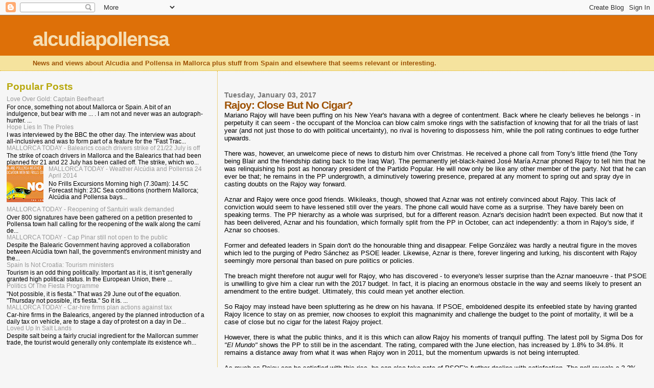

--- FILE ---
content_type: text/html; charset=UTF-8
request_url: https://alcudiapollensa.blogspot.com/b/stats?style=BLACK_TRANSPARENT&timeRange=LAST_MONTH&token=APq4FmDFnhVYnzKZ4d9swf2MNqoiWg_2ht6s_MaMiOKCg-C_lJnArxQo4lBGq8iTyO6fIlpvno7BlqiNzsuu5_JjjXDN5vsQlQ
body_size: -17
content:
{"total":75584,"sparklineOptions":{"backgroundColor":{"fillOpacity":0.1,"fill":"#000000"},"series":[{"areaOpacity":0.3,"color":"#202020"}]},"sparklineData":[[0,1],[1,14],[2,27],[3,40],[4,5],[5,3],[6,4],[7,5],[8,3],[9,5],[10,5],[11,6],[12,5],[13,17],[14,33],[15,46],[16,53],[17,50],[18,46],[19,6],[20,12],[21,11],[22,8],[23,11],[24,20],[25,19],[26,16],[27,5],[28,100],[29,22]],"nextTickMs":48000}